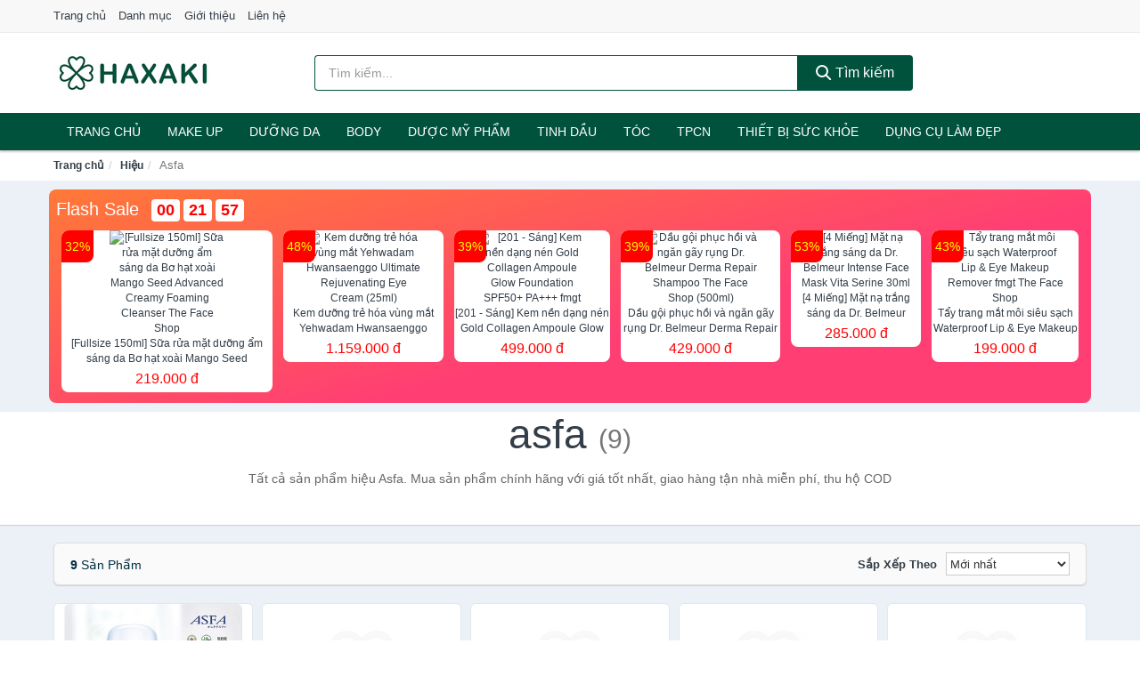

--- FILE ---
content_type: text/html; charset=UTF-8
request_url: https://haxaki.com/hieu/asfa/
body_size: 8956
content:
<!DOCTYPE html><html lang="vi"><head prefix="og: http://ogp.me/ns# fb: http://ogp.me/ns/fb# article: http://ogp.me/ns/article#"><meta charset="utf-8"><!--[if IE]><meta http-equiv='X-UA-Compatible' content='IE=edge,chrome=1'><![endif]--><meta name="viewport" content="width=device-width,minimum-scale=1,initial-scale=1"><title>Hiệu: Asfa (có tất cả 9 sản phẩm) | Haxaki.Com</title><meta name="description" content="Tất cả sản phẩm hiệu Asfa. Mua sản phẩm chính hãng với giá tốt nhất, giao hàng tận nhà miễn phí, thu hộ COD"><meta name="keywords" content="Asfa"><meta name="robots" content="noodp"/><meta itemprop="name" content="Hiệu: Asfa (có tất cả 9 sản phẩm) | Haxaki.Com"><meta itemprop="description" content="Tất cả sản phẩm hiệu Asfa. Mua sản phẩm chính hãng với giá tốt nhất, giao hàng tận nhà miễn phí, thu hộ COD"><meta itemprop="image" content="https://c.mgg.vn/d/haxaki.com/img/logo.jpg"><meta name="twitter:card" content="summary"><meta name="twitter:site" content="Haxaki.Com"><meta name="twitter:title" content="Hiệu: Asfa (có tất cả 9 sản phẩm) | Haxaki.Com"><meta name="twitter:description" content="Tất cả sản phẩm hiệu Asfa. Mua sản phẩm chính hãng với giá tốt nhất, giao hàng tận nhà miễn phí, thu hộ COD"><meta name="twitter:creator" content="@Haxaki.Com"><meta name="twitter:image" content="https://c.mgg.vn/d/haxaki.com/img/logo.jpg"><meta property="og:title" content="Hiệu: Asfa (có tất cả 9 sản phẩm) | Haxaki.Com" /><meta property="og:type" content="website" /><meta property="og:url" content="https://haxaki.com/hieu/asfa/" /><meta property="og:image" content="https://c.mgg.vn/d/haxaki.com/img/logo.jpg" /><meta property="og:description" content="Tất cả sản phẩm hiệu Asfa. Mua sản phẩm chính hãng với giá tốt nhất, giao hàng tận nhà miễn phí, thu hộ COD" /><meta property="og:locale" content="vi_VN" /><meta property="og:site_name" content="Haxaki" /><meta property="fb:app_id" content="509477269957141"/><link rel="canonical" href="https://haxaki.com/hieu/asfa/" /><link rel="apple-touch-icon" sizes="180x180" href="https://c.mgg.vn/d/haxaki.com/img/icons/apple-touch-icon.png"><link rel="icon" type="image/png" sizes="32x32" href="https://c.mgg.vn/d/haxaki.com/img/icons/favicon-32x32.png"><link rel="icon" type="image/png" sizes="16x16" href="https://c.mgg.vn/d/haxaki.com/img/icons/favicon-16x16.png"><link rel="manifest" href="https://haxaki.com/webmanifest.json"><link rel="mask-icon" href="https://c.mgg.vn/d/haxaki.com/img/icons/safari-pinned-tab.svg" color="#01523d"><link rel="shortcut icon" href="/favicon.ico"><meta name="apple-mobile-web-app-title" content="Haxaki"><meta name="application-name" content="Haxaki"><meta name="msapplication-TileColor" content="#01523d"><meta name="msapplication-TileImage" content="https://c.mgg.vn/d/haxaki.com/img/icons/mstile-144x144.png"><meta name="msapplication-config" content="https://c.mgg.vn/d/haxaki.com/img/icons/browserconfig.xml"><meta name="theme-color" content="#01523d"><style type="text/css">html{font-family:-apple-system,BlinkMacSystemFont,"Segoe UI",Roboto,"Helvetica Neue",Arial,"Noto Sans",sans-serif,"Apple Color Emoji","Segoe UI Emoji","Segoe UI Symbol","Noto Color Emoji";-webkit-text-size-adjust:100%;-ms-text-size-adjust:100%}body{margin:0}article,aside,details,figcaption,figure,footer,header,hgroup,main,menu,nav,section,summary{display:block}audio,canvas,progress,video{display:inline-block;vertical-align:baseline}audio:not([controls]){display:none;height:0}[hidden],template{display:none}a{background-color:transparent}a:active,a:hover{outline:0}abbr[title]{border-bottom:1px dotted}b,strong{font-weight:600}dfn{font-style:italic}h1{margin:.67em 0;font-size:2em}mark{color:#000;background:#ff0}small{font-size:80%}sub,sup{position:relative;font-size:75%;line-height:0;vertical-align:baseline}sup{top:-.5em}sub{bottom:-.25em}img{border:0}svg:not(:root){overflow:hidden}figure{margin:1em 40px}hr{height:0;-webkit-box-sizing:content-box;-moz-box-sizing:content-box;box-sizing:content-box}pre{overflow:auto}code,kbd,pre,samp{font-family:monospace,monospace;font-size:1em}button,input,optgroup,select,textarea{margin:0;font:inherit;color:inherit}button{overflow:visible}button,select{text-transform:none}button,html input[type=button],input[type=reset],input[type=submit]{-webkit-appearance:button;cursor:pointer}button[disabled],html input[disabled]{cursor:default}button::-moz-focus-inner,input::-moz-focus-inner{padding:0;border:0}input{line-height:normal}input[type=checkbox],input[type=radio]{-webkit-box-sizing:border-box;-moz-box-sizing:border-box;box-sizing:border-box;padding:0}input[type=number]::-webkit-inner-spin-button,input[type=number]::-webkit-outer-spin-button{height:auto}input[type=search]{-webkit-box-sizing:content-box;-moz-box-sizing:content-box;box-sizing:content-box;-webkit-appearance:textfield}input[type=search]::-webkit-search-cancel-button,input[type=search]::-webkit-search-decoration{-webkit-appearance:none}fieldset{padding:.35em .625em .75em;margin:0 2px;border:1px solid silver}legend{padding:0;border:0}textarea{overflow:auto}optgroup{font-weight:600}table{border-spacing:0;border-collapse:collapse}td,th{padding:0}</style><link href="https://c.mgg.vn/d/haxaki.com/css/s1.css" rel="stylesheet"><!--[if lt IE 9]><script src="https://oss.maxcdn.com/html5shiv/3.7.3/html5shiv.min.js"></script><script src="https://oss.maxcdn.com/respond/1.4.2/respond.min.js"></script><![endif]--><script src="https://cdn.onesignal.com/sdks/OneSignalSDK.js" async=""></script><script>var OneSignal = window.OneSignal || [];OneSignal.push(function() {OneSignal.init({appId: "ed27cc4a-4e8a-40d6-854c-3959a2f287fc"});});</script></head><body itemscope="" itemtype="http://schema.org/WebPage"><div id="header-top"><header itemscope="" itemtype="http://schema.org/WPHeader"><div id="top-header" class="hidden-xs"><div class="container"><div class="row"><div class="col-sm-12"><a href="https://haxaki.com/" title="Trang chủ">Trang chủ</a> <a href="https://haxaki.com/danh-muc/" title="Danh mục">Danh mục</a> <a href="https://haxaki.com/p/gioi-thieu.html" title="Giới thiệu">Giới thiệu</a> <a href="https://haxaki.com/p/lien-he.html" title="Liên hệ">Liên hệ</a></div></div></div></div><div id="main-header"><div class="container"><div class="row"><div class="col-xs-12 col-sm-4 col-md-3"><button type="button" class="visible-xs bnam-menu is-closed" data-toggle="offcanvas" aria-label="Menu"><span class="hamb-top"></span><span class="hamb-middle"></span><span class="hamb-bottom"></span></button><a href="https://haxaki.com/" class="logo" itemprop="headline" title="Haxaki.Com"><img data-original="https://c.mgg.vn/d/haxaki.com/img/logo_header.jpg" class="lazy" alt="Haxaki" src="[data-uri]" width="auto" height="auto"><noscript><img src="https://c.mgg.vn/d/haxaki.com/img/logo_header.jpg" alt="Haxaki" srcset="https://c.mgg.vn/d/haxaki.com/img/logo_header@2x.jpg 2x"></noscript><span class="hidden" itemprop="description">Haxaki</span></a></div><div id="header-search" class="hidden-xs col-sm-8 col-md-7"><form method="GET" action="https://haxaki.com/" itemprop="potentialAction" itemscope="" itemtype="http://schema.org/SearchAction"><meta itemprop="target" content="https://haxaki.com/?s={s}"><div class="input-group form"><input type="text" name="s" class="form-control" placeholder="Tìm kiếm..." aria-label="Tìm kiếm hiệu" value="" id="search-top"><span class="input-group-btn"><button class="btn btn-search-top" type="submit"><span class="s-icon"><span class="s-icon-circle"></span><span class="s-icon-rectangle"></span></span> Tìm kiếm</button></span></div></form></div></div></div></div></header></div><div id="search-mobi" class="container visible-xs"><div class="row"><div class="col-xs-12"><form method="GET" action="https://haxaki.com/"><div class="input-group form"><input name="s" class="search-top form-control" placeholder="Tìm kiếm..." value="" type="text" aria-label="Tìm kiếm hiệu"><span class="input-group-btn"><button class="btn btn-danger btn-search-top" type="submit">Tìm kiếm</button></span></div></form></div></div></div><div id="header-nav"><div class="container"><nav id="main-nav" itemscope itemtype="http://schema.org/SiteNavigationElement" aria-label="Main navigation"><ul class="menu"><li><a href="https://haxaki.com/" title="Trang chủ">Trang chủ</a></li><li class="dropdown o-col"><a href="https://haxaki.com/trang-diem-1676/" title="Trang điểm">Make Up</a><ul class="dropdown-menu"><li><a href="https://haxaki.com/trang-diem-mat-1677/" title="Trang điểm mặt">Trang điểm mặt</a></li><li><a href="https://haxaki.com/trang-diem-mat-1678/" title="Trang điểm mắt">Trang điểm mắt</a></li><li><a href="https://haxaki.com/trang-diem-moi-1679/" title="Trang điểm môi">Trang điểm môi</a></li><li><a href="https://haxaki.com/tay-trang-khan-giay-uot-1680/" title="Tẩy trang, khăn ướt">Tẩy trang, khăn ướt</a></li><li><a href="https://haxaki.com/dung-cu-trang-diem-1681/" title="Dụng cụ trang điểm">Dụng cụ trang điểm</a></li><li><a href="https://haxaki.com/cham-soc-mong-1682/" title="Chăm sóc móng">Chăm sóc móng</a></li><li><a href="https://haxaki.com/bo-trang-diem-11905/" title="Bộ trang điểm">Bộ trang điểm</a></li></ul></li><li class="dropdown"><a href="https://haxaki.com/cham-soc-da-mat-1674/" title="Chăm sóc da mặt">Dưỡng da</a><ul class="dropdown-menu"><li><a href="https://haxaki.com/xit-khoang-5964/" title="Xịt khoáng">Xịt khoáng</a></li><li><a href="https://haxaki.com/nuoc-hoa-hong-toner-2439/" title="Nước hoa hồng, toner">Nước hoa hồng, toner</a></li><li><a href="https://haxaki.com/lam-sach-da-mat-11324/" title="Làm sạch da mặt">Làm sạch da mặt</a></li><li><a href="https://haxaki.com/san-pham-chong-nang-va-phuc-hoi-sau-khi-di-nang-3514/" title="Sản phẩm chống nắng và phục hồi sau khi đi nắng">Sản phẩm chống nắng và phục hồi sau khi đi nắng</a></li><li><a href="https://haxaki.com/may-hut-mun-11781/" title="Máy hút mụn">Máy hút mụn</a></li><li><a href="https://haxaki.com/san-pham-tri-mun-3518/" title="Sản phẩm trị mụn">Sản phẩm trị mụn</a></li><li><a href="https://haxaki.com/kem-duong-am-da-3513/" title="Dưỡng ẩm">Dưỡng ẩm</a></li><li><a href="https://haxaki.com/kem-duong-trang-da-3512/" title="Dưỡng trắng">Dưỡng trắng</a></li><li><a href="https://haxaki.com/chong-lao-hoa-3517/" title="Chống lão hóa">Chống lão hóa</a></li><li><a href="https://haxaki.com/mat-na-cac-loai-1693/" title="Mặt nạ">Mặt nạ</a></li><li><a href="https://haxaki.com/cham-soc-da-chuyen-sau-3515/" title="Chăm sóc da chuyên sâu">Chăm sóc da chuyên sâu</a></li><li><a href="https://haxaki.com/cham-soc-vung-da-mat-3516/" title="Chăm sóc vùng da mắt">Chăm sóc vùng da mắt</a></li><li><a href="https://haxaki.com/cham-soc-da-nhay-cam-kich-ung-11791/" title="Chăm sóc da nhạy cảm, kích ứng">Chăm sóc da nhạy cảm, kích ứng</a></li><li><a href="https://haxaki.com/bo-cham-soc-da-mat-11819/" title="Bộ chăm sóc da mặt">Bộ chăm sóc da mặt</a></li><li><a href="https://haxaki.com/kem-duong-da-serum-khac-17262/" title="Kem dưỡng da & Serum khác">Kem dưỡng da & Serum khác</a></li><li><a href="https://haxaki.com/san-pham-cham-soc-da-mat-khac-17266/" title="Sản phẩm chăm sóc da mặt khác">Sản phẩm chăm sóc da mặt khác</a></li></ul></li><li class="dropdown"><a href="https://haxaki.com/cham-soc-co-the-1684/" title="Chăm sóc cơ thể">BODY</a><ul class="dropdown-menu"><li><a href="https://haxaki.com/sua-tam-xa-bong-muoi-tam-8304/" title="Sữa tắm, xà bông, muối tắm">Sữa tắm, xà bông, muối tắm</a></li><li><a href="https://haxaki.com/duong-the-1702/" title="Dưỡng Thể">Dưỡng Thể</a></li><li><a href="https://haxaki.com/cham-soc-nguc-8310/" title="Chăm sóc ngực">Chăm sóc ngực</a></li><li><a href="https://haxaki.com/san-pham-tay-long-3541/" title="Sản phẩm tẩy lông">Sản phẩm tẩy lông</a></li><li><a href="https://haxaki.com/san-pham-khu-mui-1709/" title="Sản phẩm khử mùi">Sản phẩm khử mùi</a></li><li><a href="https://haxaki.com/san-pham-duong-tay-chan-5992/" title="Sản phẩm dưỡng tay, chân">Sản phẩm dưỡng tay, chân</a></li><li><a href="https://haxaki.com/san-pham-chong-nang-1707/" title="Sản phẩm chống nắng">Sản phẩm chống nắng</a></li><li><a href="https://haxaki.com/tay-te-bao-chet-massage-1711/" title="Tẩy tế bào chết, massage">Tẩy tế bào chết, massage</a></li><li><a href="https://haxaki.com/massage-toan-than-11825/" title="Massage toàn thân">Massage toàn thân</a></li><li><a href="https://haxaki.com/tri-ran-nut-da-11845/" title="Trị rạn nứt da">Trị rạn nứt da</a></li><li><a href="https://haxaki.com/bo-cham-soc-toan-than-11849/" title="Bộ chăm sóc toàn thân">Bộ chăm sóc toàn thân</a></li><li><a href="https://haxaki.com/kem-tan-mo-11847/" title="Kem tan mỡ">Kem tan mỡ</a></li><li><a href="https://haxaki.com/nuoc-rua-tay-8400/" title="Nước rửa tay">Nước rửa tay</a></li><li><a href="https://haxaki.com/san-pham-cham-soc-co-the-khac-8401/" title="Sản phẩm chăm sóc cơ thể khác">Sản phẩm chăm sóc cơ thể khác</a></li></ul></li><li class="dropdown"><a href="https://haxaki.com/duoc-my-pham-5966/" title="Dược mỹ phẩm">Dược mỹ phẩm</a><ul class="dropdown-menu"><li><a href="https://haxaki.com/duong-am-da-5980/" title="Dưỡng ẩm da">Dưỡng ẩm da</a></li><li><a href="https://haxaki.com/duong-trang-da-5984/" title="Dưỡng trắng da">Dưỡng trắng da</a></li><li><a href="https://haxaki.com/chong-lao-hoa-da-5985/" title="Chống lão hóa da">Chống lão hóa da</a></li><li><a href="https://haxaki.com/nuoc-hoa-hong-xit-khoang-nuoc-can-bang-5971/" title="Nước hoa hồng, xịt khoáng, nước cân bằng">Nước hoa hồng, xịt khoáng, nước cân bằng</a></li><li><a href="https://haxaki.com/tay-trang-tay-te-bao-chet-5970/" title="Tẩy trang, tẩy tế bào chết">Tẩy trang, tẩy tế bào chết</a></li><li><a href="https://haxaki.com/chong-nang-5973/" title="Chống nắng">Chống nắng</a></li><li><a href="https://haxaki.com/tri-mun-5983/" title="Trị mụn">Trị mụn</a></li><li><a href="https://haxaki.com/sua-gel-tam-5977/" title="Sữa, gel tắm">Sữa, gel tắm</a></li><li><a href="https://haxaki.com/kem-duong-vung-mat-5986/" title="Kem dưỡng vùng mắt">Kem dưỡng vùng mắt</a></li><li><a href="https://haxaki.com/sua-gel-rua-mat-5979/" title="Sữa, gel rửa mặt">Sữa, gel rửa mặt</a></li><li><a href="https://haxaki.com/san-pham-cham-soc-chuyen-sau-5987/" title="Sản phẩm chăm sóc chuyên sâu">Sản phẩm chăm sóc chuyên sâu</a></li><li><a href="https://haxaki.com/dau-goi-xa-5976/" title="Dầu gội, xả">Dầu gội, xả</a></li></ul></li><li class="dropdown o-col"><a href="https://haxaki.com/san-pham-thien-nhien-handmade-5965/" title="Sản phẩm thiên nhiên">Tinh dầu</a><ul class="dropdown-menu"><li><a href="https://haxaki.com/tinh-dau-cac-loai-8694/" title="Tinh dầu các loại">Tinh dầu các loại</a></li><li><a href="https://haxaki.com/nen-thom-8316/" title="Nến thơm">Nến thơm</a></li><li><a href="https://haxaki.com/san-pham-thien-nhien-lam-dep-11960/" title="Sản phẩm thiên nhiên làm đẹp">Sản phẩm thiên nhiên làm đẹp</a></li><li><a href="https://haxaki.com/den-xong-huong-8317/" title="Đèn xông hương">Đèn xông hương</a></li></ul></li><li class="dropdown o-col"><a href="https://haxaki.com/cham-soc-toc-da-dau-1683/" title="Chăm sóc tóc và da đầu">Tóc</a><ul class="dropdown-menu"><li><a href="https://haxaki.com/dau-goi-dau-xa-8314/" title="Dầu gội, dầu xả">Dầu gội, dầu xả</a></li><li><a href="https://haxaki.com/thuoc-nhuom-1715/" title="Thuốc nhuộm tóc">Thuốc nhuộm tóc</a></li><li><a href="https://haxaki.com/thuoc-duoi-uon-11907/" title="Thuốc duỗi, uốn">Thuốc duỗi, uốn</a></li><li><a href="https://haxaki.com/duong-toc-u-toc-7157/" title="Dưỡng tóc, ủ tóc">Dưỡng tóc, ủ tóc</a></li><li><a href="https://haxaki.com/tao-kieu-toc-1712/" title="Tạo kiểu tóc">Tạo kiểu tóc</a></li><li><a href="https://haxaki.com/bo-cham-soc-toc-7153/" title="Bộ chăm sóc tóc">Bộ chăm sóc tóc</a></li><li><a href="https://haxaki.com/luoc-bang-do-7156/" title="Lược, băng đô">Lược, băng đô</a></li><li><a href="https://haxaki.com/lo-quan-toc-11923/" title="Lô quấn tóc">Lô quấn tóc</a></li></ul></li><li class="dropdown o-col"><a href="https://haxaki.com/thuc-pham-chuc-nang-2414/" title="Thực phẩm chức năng">TPCN</a><ul class="dropdown-menu"><li><a href="https://haxaki.com/thuc-pham-cho-sac-sep-2918/" title="Thực phẩm chức năng làm đẹp">Thực phẩm chức năng làm đẹp</a></li><li><a href="https://haxaki.com/thuc-pham-chuc-nang-vitamin-2917/" title="Thực phẩm chức năng sức khỏe">Thực phẩm chức năng sức khỏe</a></li><li><a href="https://haxaki.com/san-pham-thao-moc-thuc-uong-2919/" title="Thực phẩm chức năng thiên nhiên">Thực phẩm chức năng thiên nhiên</a></li><li><a href="https://haxaki.com/kiem-soat-can-nang-11983/" title="Kiểm soát cân nặng">Kiểm soát cân nặng</a></li></ul></li><li class="dropdown"><a href="https://haxaki.com/thiet-bi-cham-soc-suc-khoe-2399/" title="Thiết bị chăm sóc sức khỏe">Thiết bị sức khỏe</a><ul class="dropdown-menu"><li><a href="https://haxaki.com/dung-cu-theo-doi-suc-khoe-11995/" title="Dụng cụ theo dõi sức khỏe">Dụng cụ theo dõi sức khỏe</a></li><li><a href="https://haxaki.com/can-suc-khoe-8262/" title="Cân sức khỏe">Cân sức khỏe</a></li><li><a href="https://haxaki.com/thiet-bi-y-te-2434/" title="Thiết Bị Y Tế">Thiết Bị Y Tế</a></li><li><a href="https://haxaki.com/nhiet-ke-8263/" title="Nhiệt kế">Nhiệt kế</a></li><li><a href="https://haxaki.com/thiet-bi-khac-8264/" title="Thiết bị khác">Thiết bị khác</a></li><li><a href="https://haxaki.com/may-massage-2432/" title="Máy massage toàn thân">Máy massage toàn thân</a></li><li><a href="https://haxaki.com/que-thu-thai-12013/" title="Que thử thai">Que thử thai</a></li><li><a href="https://haxaki.com/tui-chuom-12015/" title="Túi chườm">Túi chườm</a></li><li><a href="https://haxaki.com/may-xong-mui-hong-12017/" title="Máy xông mũi họng">Máy xông mũi họng</a></li><li><a href="https://haxaki.com/may-do-buoc-12019/" title="Máy đo bước">Máy đo bước</a></li><li><a href="https://haxaki.com/dung-cu-so-cuu-12021/" title="Dụng cụ sơ cứu">Dụng cụ sơ cứu</a></li><li><a href="https://haxaki.com/vo-ngan-gian-tinh-mach-12023/" title="Vớ ngăn giãn tĩnh mạch">Vớ ngăn giãn tĩnh mạch</a></li></ul></li><li class="dropdown o-col"><a href="https://haxaki.com/thiet-bi-lam-dep-2398/" title="Dụng cụ làm đẹp">Dụng cụ làm đẹp</a><ul class="dropdown-menu"><li><a href="https://haxaki.com/massage-thu-gian-va-lam-dep-8256/" title="Massage thư giãn và làm đẹp">Massage thư giãn và làm đẹp</a></li><li><a href="https://haxaki.com/dung-cu-tay-long-8257/" title="Dụng cụ tẩy lông">Dụng cụ tẩy lông</a></li><li><a href="https://haxaki.com/dung-cu-tao-kieu-toc-8258/" title="Dụng cụ tạo kiểu tóc">Dụng cụ tạo kiểu tóc</a></li><li><a href="https://haxaki.com/dung-cu-lam-dep-8259/" title="Dụng cụ làm đẹp">Dụng cụ làm đẹp</a></li><li><a href="https://haxaki.com/may-xong-da-mat-12029/" title="Máy xông da mặt">Máy xông da mặt</a></li><li><a href="https://haxaki.com/san-pham-dinh-hinh-12031/" title="Sản phẩm định hình">Sản phẩm định hình</a></li></ul></li><li class="dropdown o-col"><a href="https://haxaki.com/nuoc-hoa-1687/" title="Nước hoa">Nước hoa</a><ul class="dropdown-menu"><li><a href="https://haxaki.com/nuoc-hoa-nu-1728/" title="Nước hoa nữ">Nước hoa nữ</a></li><li><a href="https://haxaki.com/nuoc-hoa-nam-1729/" title="Nước hoa nam">Nước hoa nam</a></li></ul></li></ul></nav></div></div><div class="overlay"></div><script type="application/ld+json">{"@context":"http://schema.org","@type":"BreadcrumbList","itemListElement":[{"@type":"ListItem","position":1,"item":{"@id":"https://haxaki.com/","name":"Haxaki"}},{"@type":"ListItem","position":2,"item":{"@id":"https://haxaki.com/hieu/","name":"Hiệu"}},{"@type":"ListItem","position":3,"item":{"@id":"https://haxaki.com/hieu/asfa/","name":"Asfa"}}]}</script><div id="breadcrumb"><div class="container"><ol class="breadcrumb"><li><a href="https://haxaki.com/" title="Trang chủ Haxaki">Trang chủ</a></li><li><a href="https://haxaki.com/hieu/" title="Hiệu">Hiệu</a></li><li class="active hidden-xs">Asfa</li></ol></div></div><main><style type="text/css">#flash_sale{background:#ff5e55;background:linear-gradient(165deg,#ff7937 0%,#ff3f73 60%);padding:8px;border-radius:8px;position:relative}#flash_sale .fsw{margin-bottom:10px}#flash_sale .fsw a{color:#fff;display:inline-block;width:auto;margin-right:10px;margin-bottom:0;font-size:2rem}#flash_sale .fsps{display:block;overflow-x:auto;padding-bottom:4px}#flash_sale .fsps li{display:table-cell;vertical-align:top;position:relative}#flash_sale .fsps a{display:block;font-size:12px;text-align:center;background:#fff;margin:0 6px;border-radius:8px}.fsps small{position:absolute;width:36px;background:red;left:6px;border-top-left-radius:8px;border-bottom-right-radius:8px;height:36px;color:#ff0;text-align:center;line-height:36px;font-size:14px}#flash_sale .fsps img{max-width:130px;border-radius:8px}#flash_sale .fsps span{display:block;font-size:12px;max-height:34px;overflow:hidden}#flash_sale .fsps span:last-child{color:red;font-size:16px;margin-top:3px;padding-bottom:4px}#count_down{display:inline-block}#count_down span{display:inline-block;background:#fff;padding:0 6px;font-size:18px;color:red;margin-left:4px;border-radius:4px;font-weight:700}</style><div style="background: #ecf1f7;padding-top: 1rem;padding-bottom: 1rem;"><div id="flash_sale" class="container"></div></div><div id="main_head" class="box-shadow"><div class="container"><div class="row text-center"><h1 class="page-title">Asfa <small>(9)</small></h1><div class="page-desc col-xs-12 col-xs-offset-0 col-sm-10 col-sm-offset-1 col-md-8 col-md-offset-2">Tất cả sản phẩm hiệu Asfa. Mua sản phẩm chính hãng với giá tốt nhất, giao hàng tận nhà miễn phí, thu hộ COD</div></div></div></div><div id="main" class="container"><div class="row"><div id="bn_r" class="col-xs-12"><section class="product-box"><div id="product_filter" class="box-shadow"><div id="box_count_product"><strong>9</strong> sản phẩm</div><div class="box_filter pull-right"><form class="form-inline" method="GET"><label>Sắp xếp theo </label><select class="form-control" name="sap-xep" aria-label="Sắp xếp"><option value="moi-nhat">Mới nhất</option><option value="gia-tang">Giá từ thấp đến cao</option><option value="gia-giam">Giá từ cao đến thấp</option></select></form></div></div><div class="product-list row"><div class="col-xs-6 col-sm-3 col-md-15 ip"><a href="https://haxaki.com/may-phun-suong-nano-mini-asfa-nsh4941012263.html" title="Máy phun sương Nano Mini ASFA dưỡng ẩm cấp tốc 30ml"><div><img src="https://c.mgg.vn/d/haxaki.com/img/no-pro.jpg" alt="img"><img data-original="https://cf.shopee.vn/file/483b417fdbd2f31f324b453c4901ddd7_tn" class="lazy bn-abg" src="https://c.mgg.vn/d/haxaki.com/img/no-pro.jpg" alt="Máy phun sương Nano Mini ASFA dưỡng ẩm cấp tốc 30ml"><noscript><img src="https://cf.shopee.vn/file/483b417fdbd2f31f324b453c4901ddd7_tn"></noscript></div><span>Máy phun sương Nano Mini ASFA dưỡng ẩm cấp tốc 30ml</span><span>100.000 đ</span></a></div><div class="col-xs-6 col-sm-3 col-md-15 ip"><a href="https://haxaki.com/combo-nuoc-asfa-diet-khuan-99-nsh3941259300.html" title="COMBO Nước ASFA diệt khuẩn 99,99% (100ml) và máy phun sương Nano dưỡng ẩm cấp tốc (30ml)"><div><img src="https://c.mgg.vn/d/haxaki.com/img/no-pro.jpg" alt="img"><img data-original="https://cf.shopee.vn/file/63a52ba4dbd2ece0f4b75b0495359113_tn" class="lazy bn-abg" src="https://c.mgg.vn/d/haxaki.com/img/no-pro.jpg" alt="COMBO Nước ASFA diệt khuẩn 99,99% (100ml) và máy phun sương Nano dưỡng ẩm cấp tốc (30ml)"><noscript><img src="https://cf.shopee.vn/file/63a52ba4dbd2ece0f4b75b0495359113_tn"></noscript></div><span>COMBO Nước ASFA diệt khuẩn 99,99% (100ml) và máy phun sương Nano dưỡng ẩm cấp tốc (30ml)</span><span>150.000 đ</span></a></div><div class="col-xs-6 col-sm-3 col-md-15 ip"><a href="https://haxaki.com/chai-xit-diet-khuan-khu-mui-co-nsh2263905272.html" title="Chai xịt diệt khuẩn, khử mùi cơ thể ASFA Body 100ml - thương hiệu đến từ Nhật Bản"><div><img src="https://c.mgg.vn/d/haxaki.com/img/no-pro.jpg" alt="img"><img data-original="https://cf.shopee.vn/file/4e512a890ee8fbd46c171c4edb73294c_tn" class="lazy bn-abg" src="https://c.mgg.vn/d/haxaki.com/img/no-pro.jpg" alt="Chai xịt diệt khuẩn, khử mùi cơ thể ASFA Body 100ml - thương hiệu đến từ Nhật Bản"><noscript><img src="https://cf.shopee.vn/file/4e512a890ee8fbd46c171c4edb73294c_tn"></noscript></div><span>Chai xịt diệt khuẩn, khử mùi cơ thể ASFA Body 100ml - thương hiệu đến từ Nhật Bản</span><span>78.000 đ</span></a></div><div class="col-xs-6 col-sm-3 col-md-15 ip"><a href="https://haxaki.com/chai-xit-diet-khuan-khu-mui-co-nsh5330388556.html" title="Chai xịt diệt khuẩn, khử mùi cơ thể ASFA Body 120ml - thương hiệu đến từ Nhật Bản"><div><img src="https://c.mgg.vn/d/haxaki.com/img/no-pro.jpg" alt="img"><img data-original="https://cf.shopee.vn/file/e522a1f8a9f7cc577c2e20eba8edfe3b_tn" class="lazy bn-abg" src="https://c.mgg.vn/d/haxaki.com/img/no-pro.jpg" alt="Chai xịt diệt khuẩn, khử mùi cơ thể ASFA Body 120ml - thương hiệu đến từ Nhật Bản"><noscript><img src="https://cf.shopee.vn/file/e522a1f8a9f7cc577c2e20eba8edfe3b_tn"></noscript></div><span>Chai xịt diệt khuẩn, khử mùi cơ thể ASFA Body 120ml - thương hiệu đến từ Nhật Bản</span><span>98.000 đ</span></a></div><div class="col-xs-6 col-sm-3 col-md-15 ip"><a href="https://haxaki.com/combo-chai-xit-khu-mui-diet-nsh2595716204.html" title="COMBO Chai xịt khử mùi, diệt khuẩn cơ thể ASFA Body (100ml) và Bình xịt Home Fresh vệ sinh nhà cửa (500ml)"><div><img src="https://c.mgg.vn/d/haxaki.com/img/no-pro.jpg" alt="img"><img data-original="https://cf.shopee.vn/file/63d2737a37f94ff72a858595ccdae447_tn" class="lazy bn-abg" src="https://c.mgg.vn/d/haxaki.com/img/no-pro.jpg" alt="COMBO Chai xịt khử mùi, diệt khuẩn cơ thể ASFA Body (100ml) và Bình xịt Home Fresh vệ sinh nhà cửa (500ml)"><noscript><img src="https://cf.shopee.vn/file/63d2737a37f94ff72a858595ccdae447_tn"></noscript></div><span>COMBO Chai xịt khử mùi, diệt khuẩn cơ thể ASFA Body (100ml) và Bình xịt Home Fresh vệ sinh nhà cửa (500ml)</span><span>218.000 đ</span></a></div><div class="col-xs-6 col-sm-3 col-md-15 ip"><a href="https://haxaki.com/may-rua-tay-sat-khuan-va-do-nsh16022365566.html" title="Máy rửa tay sát khuẩn và đo thân nhiệt tự động ASFA Pro"><div><img src="https://c.mgg.vn/d/haxaki.com/img/no-pro.jpg" alt="img"><img data-original="https://cf.shopee.vn/file/dd7e275f7ebc6521051d99b03805df56_tn" class="lazy bn-abg" src="https://c.mgg.vn/d/haxaki.com/img/no-pro.jpg" alt="Máy rửa tay sát khuẩn và đo thân nhiệt tự động ASFA Pro"><noscript><img src="https://cf.shopee.vn/file/dd7e275f7ebc6521051d99b03805df56_tn"></noscript></div><span>Máy rửa tay sát khuẩn và đo thân nhiệt tự động ASFA Pro</span><span>1.500.000 đ</span></a></div><div class="col-xs-6 col-sm-3 col-md-15 ip"><a href="https://haxaki.com/binh-phun-suong-nano-asfa-sieu-nsh15284644826.html" title="Bình Phun Sương Nano ASFA Siêu Mịn 300 ml"><div><img src="https://c.mgg.vn/d/haxaki.com/img/no-pro.jpg" alt="img"><img data-original="https://cf.shopee.vn/file/ae22668c84f9eb604742ae74c16673ef_tn" class="lazy bn-abg" src="https://c.mgg.vn/d/haxaki.com/img/no-pro.jpg" alt="Bình Phun Sương Nano ASFA Siêu Mịn 300 ml"><noscript><img src="https://cf.shopee.vn/file/ae22668c84f9eb604742ae74c16673ef_tn"></noscript></div><span>Bình Phun Sương Nano ASFA Siêu Mịn 300 ml</span><span>89.000 đ</span></a></div><div class="col-xs-6 col-sm-3 col-md-15 ip"><a href="https://haxaki.com/binh-phun-suong-nano-asfa-sieu-nsh13892534350.html" title="Bình Phun Sương Nano ASFA Siêu Mịn 200 ml"><div><img src="https://c.mgg.vn/d/haxaki.com/img/no-pro.jpg" alt="img"><img data-original="https://cf.shopee.vn/file/6306564fa1cfda2a1b19b37263f9b70c_tn" class="lazy bn-abg" src="https://c.mgg.vn/d/haxaki.com/img/no-pro.jpg" alt="Bình Phun Sương Nano ASFA Siêu Mịn 200 ml"><noscript><img src="https://cf.shopee.vn/file/6306564fa1cfda2a1b19b37263f9b70c_tn"></noscript></div><span>Bình Phun Sương Nano ASFA Siêu Mịn 200 ml</span><span>79.000 đ</span></a></div><div class="col-xs-6 col-sm-3 col-md-15 ip"><a href="https://haxaki.com/chai-xit-diet-khuan-khu-mui-co-nsh6622658671.html" title="Chai xịt diệt khuẩn, khử mùi cơ thể ASFA Body 60ml - thương hiệu đến từ Nhật Bản"><div><img src="https://c.mgg.vn/d/haxaki.com/img/no-pro.jpg" alt="img"><img data-original="https://cf.shopee.vn/file/e582ee682f32ab6fb4c317d02304916c_tn" class="lazy bn-abg" src="https://c.mgg.vn/d/haxaki.com/img/no-pro.jpg" alt="Chai xịt diệt khuẩn, khử mùi cơ thể ASFA Body 60ml - thương hiệu đến từ Nhật Bản"><noscript><img src="https://cf.shopee.vn/file/e582ee682f32ab6fb4c317d02304916c_tn"></noscript></div><span>Chai xịt diệt khuẩn, khử mùi cơ thể ASFA Body 60ml - thương hiệu đến từ Nhật Bản</span><span>68.000 đ</span></a></div></div></section></div></div></div></main><footer id="footer"><div id="footer_main"><div class="container"><div class="row"><div class="col-xs-12 col-sm-8 col-md-5"><a class="footer-logo" href="https://haxaki.com/" title="Haxaki"><img data-original="https://c.mgg.vn/d/haxaki.com/img/logo_header.jpg" class="lazy" src="https://c.mgg.vn/d/haxaki.com/img/no-pro.jpg" alt="Haxaki"><noscript><img src="https://c.mgg.vn/d/haxaki.com/img/logo_header.jpg" alt="Haxaki"></noscript></a><p>Haxaki.Com chuyên cung cấp thông tin giá cả sản phẩm làm đẹp và sức khỏe... Hàng hóa phong phú đa dạng gồm dưỡng da, trang điểm, chăm sóc body, tóc, kem chống nắng, trị mụn, sữa rửa mặt, thực phẩm chức năng, dụng cụ làm đẹp, dụng cụ cá nhân, nước hoa, tinh dầu spa. Giúp làn da hồng hào, trắng da, ngừa lão hóa, căng tràn sức sống... Bằng khả năng sẵn có cùng sự nỗ lực không ngừng, chúng tôi đã tổng hợp hơn 200.000 sản phẩm, giúp bạn so sánh giá, tìm giá rẻ nhất trước khi mua. <strong>Chúng tôi không bán hàng.</strong></p></div><div class="col-xs-12 col-sm-5 col-md-2"><h4>Về Haxaki</h4><ul><li><a href="https://haxaki.com/p/gioi-thieu.html" title="Giới thiệu">Giới thiệu</a></li><li><a href="https://haxaki.com/p/chinh-sach-bao-mat.html" title="Chính sách bảo mật">Chính sách bảo mật</a></li><li><a href="https://haxaki.com/p/dieu-khoan-su-dung.html" title="Điều khoản sử dụng">Điều khoản sử dụng</a></li><li><a href="https://haxaki.com/p/mien-tru-trach-nhiem.html" title="Miễn trừ trách nhiệm">Miễn trừ trách nhiệm</a></li><li><a href="https://haxaki.com/danh-muc/" title="Danh mục">Danh mục</a></li><li><a href="https://haxaki.com/hieu/" title="Danh sách hiệu">Danh sách hiệu</a></li><li><a href="https://haxaki.com/congty/" title="Danh sách công ty">Danh sách công ty</a></li><li><a href="https://haxaki.com/tag/" title="Danh sách từ khóa">Danh sách từ khóa</a></li><li><a href="https://mgg.vn/ma-giam-gia/tiki-vn/" title="Mã giảm giá Tiki" target="_blank" rel="dofollow noopener">Mã giảm giá Tiki</a></li><li><a href="https://mgg.vn/ma-giam-gia/lazada/" title="Mã giảm giá Lazada" target="_blank" rel="dofollow noopener">Mã giảm giá Lazada</a></li><li><a href="https://mgg.vn/ma-giam-gia/shopee/" title="Mã giảm giá Shopee" target="_blank" rel="dofollow noopener">Mã giảm giá Shopee</a></li><li><a href="https://haxaki.com/p/lien-he.html" title="Liên hệ">Liên hệ</a></li></ul></div><div class="col-xs-12 col-sm-5 col-md-2"><h4>Chuyên mục</h4><ul><li><a href="https://haxaki.com/trang-diem-1676/" title="Trang điểm">Trang điểm</a></li><li><a href="https://haxaki.com/cham-soc-da-mat-1674/" title="Chăm sóc da mặt">Chăm sóc da mặt</a></li><li><a href="https://haxaki.com/cham-soc-co-the-1684/" title="Chăm sóc cơ thể">Chăm sóc cơ thể</a></li><li><a href="https://haxaki.com/duoc-my-pham-5966/" title="Dược mỹ phẩm">Dược mỹ phẩm</a></li><li><a href="https://haxaki.com/san-pham-thien-nhien-handmade-5965/" title="Sản phẩm thiên nhiên">Sản phẩm thiên nhiên</a></li><li><a href="https://haxaki.com/cham-soc-toc-da-dau-1683/" title="Chăm sóc tóc và da đầu">Chăm sóc tóc và da đầu</a></li><li><a href="https://haxaki.com/cham-soc-ca-nhan-1686/" title="Chăm sóc cá nhân">Chăm sóc cá nhân</a></li><li><a href="https://haxaki.com/thuc-pham-chuc-nang-2414/" title="Thực phẩm chức năng">Thực phẩm chức năng</a></li><li><a href="https://haxaki.com/thiet-bi-cham-soc-suc-khoe-2399/" title="Thiết bị chăm sóc sức khỏe">Thiết bị chăm sóc sức khỏe</a></li><li><a href="https://haxaki.com/thiet-bi-lam-dep-2398/" title="Thiết bị làm đẹp">Thiết bị làm đẹp</a></li><li><a href="https://haxaki.com/bo-san-pham-lam-dep-8253/" title="Bộ sản phẩm làm đẹp">Bộ sản phẩm làm đẹp</a></li><li><a href="https://haxaki.com/nuoc-hoa-1687/" title="Nước hoa">Nước hoa</a></li><li><a href="https://haxaki.com/tinh-dau-spa-11440/" title="Tinh dầu spa">Tinh dầu spa</a></li></ul></div><div class="col-xs-12 col-sm-6 col-md-3"><h4>Liên hệ</h4><ul><li>Địa chỉ: <strong>Haxaki</strong> Điện Biên Phủ, Phường 6, Quận 3, Tp.HCM</li><li>Email: lienhe@haxaki.com</li></ul></div></div></div></div><div class="container-fluid" id="footer_bottom"><div class="row"><div class="col-xs-12">© 2026 – <a href="https://haxaki.com/" title="Haxaki.Com">Haxaki.Com</a> - <a href="https://haxaki.com/" title="Haxaki.Com">Haxaki</a>.</div></div></div></footer><script src="https://c.mgg.vn/d/a/j.js"></script><script type="text/javascript">$(document).ready(function(){$('.bnam-menu, .overlay').click(function(){if ($('#header-nav').hasClass('bmenu')) {$('#header-nav').removeClass('bmenu');$('.overlay').hide();$('.bnam-menu').removeClass('is-open').addClass('is-closed');} else {$('#header-nav').addClass('bmenu');$('.overlay').show();$('.bnam-menu').removeClass('is-closed').addClass('is-open');}});0<$("img.lazy").length&&$("img.lazy").lazyload({effect:"fadeIn",effectspeed:300});
function tfscTime(){if(document.getElementById("count_down")){var date = new Date(); var h = date.getHours(); var m = date.getMinutes();var s = date.getSeconds();h = 23-h;m = 59-m;s = 59-s;if(h < 0){h="xx";m="xx";s="xx";}else if(h < 10){h = (h < 10) ? "0" + h : h;}m = (m < 10) ? "0" + m : m;s = (s < 10) ? "0" + s : s;document.getElementById("count_down").getElementsByTagName("span")[0].innerText = h;document.getElementById("count_down").getElementsByTagName("span")[1].innerText = m;document.getElementById("count_down").getElementsByTagName("span")[2].innerText = s;setTimeout(tfscTime, 1000);}}
if ($("#flash_sale").length>0) {
    $.ajax({
        url: 'https://c.mgg.vn/d/thefaceshop360.net/api/flashsale.json?t='+Math.ceil(new Date().getTime()/60000),
        type: 'GET',
        dataType : 'json',
        success: function(data){
            if (data.fs) {
                var fs = '<div class="fsw"><a href="https://thefaceshop360.net/flash-sale/" title="Flash Sale">Flash Sale</a><div id="count_down"><span></span><span></span><span></span></div></div><ul class="fsps">';
                $.each(data.fs, function(k,v){
                    fs +='<li><small>'+v.p+'%</small><a href="https://thefaceshop360.net/flash-sale/?utm_source=afs" title="'+v.t+'" target="_blank"><img src="'+v.h+'" alt="'+v.t+'"><span>'+v.t+'</span><span>'+v.g+' đ</span></a></li>';
                });
                fs +='</ul></div>';
                $("#flash_sale").html(fs);
                tfscTime();
            }
        }
    });
}
});</script>
<script type="text/javascript">$(".pagination li[data-page='1']").addClass("active");$(".box_filter select").change(function(){$(".box_filter form").submit();});</script></body></html>